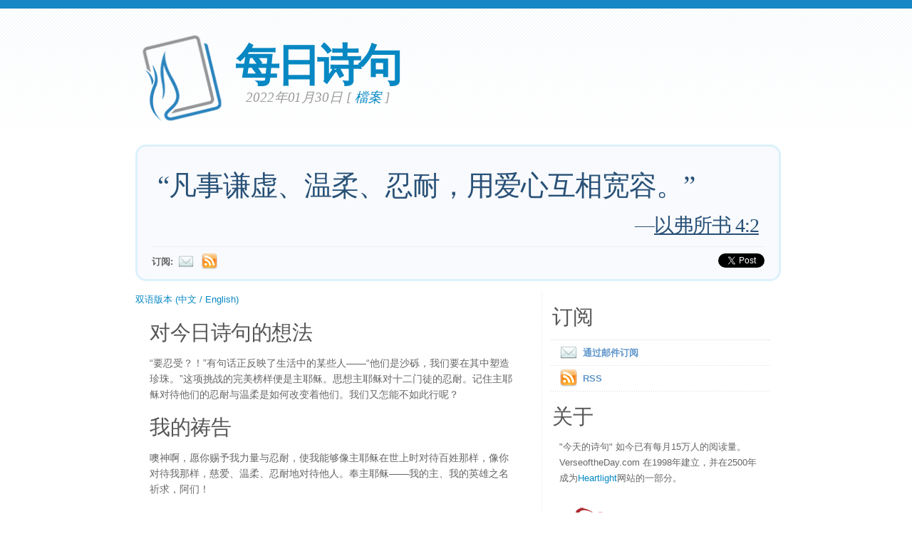

--- FILE ---
content_type: text/html; charset=UTF-8
request_url: https://www.verseoftheday.com/cn/01302022/
body_size: 5062
content:

<!DOCTYPE html PUBLIC "-//W3C//DTD XHTML 1.0 Transitional//EN" "https://www.w3.org/TR/xhtml1/DTD/xhtml1-transitional.dtd">
<html xmlns="https://www.w3.org/1999/xhtml" xmlns:og="https://ogp.me/ns#" xmlns:fb="https://ogp.me/ns/fb#" xml:lang="cn" lang="cn">
<head>
<!-- Google Tag Manager -->
<script>(function(w,d,s,l,i){w[l]=w[l]||[];w[l].push({'gtm.start':
new Date().getTime(),event:'gtm.js'});var f=d.getElementsByTagName(s)[0],
j=d.createElement(s),dl=l!='dataLayer'?'&l='+l:'';j.async=true;j.src=
'https://www.googletagmanager.com/gtm.js?id='+i+dl;f.parentNode.insertBefore(j,f);
})(window,document,'script','dataLayer','GTM-WPNBVQN');</script>
<!-- End Google Tag Manager -->
<script type="text/javascript">
    (function(c,l,a,r,i,t,y){
        c[a]=c[a]||function(){(c[a].q=c[a].q||[]).push(arguments)};
        t=l.createElement(r);t.async=1;t.src="https://www.clarity.ms/tag/"+i;
        y=l.getElementsByTagName(r)[0];y.parentNode.insertBefore(t,y);
    })(window, document, "clarity", "script", "ljq75d6apj");
</script> 
  <meta http-equiv="content-type" content="application/xhtml+xml; charset=UTF-8" />
  <meta http-equiv="content-language" content="cn" />
  	  <title>以弗所书 4:2 &mdash; 每日诗句 &mdash; 2022年01月30日 </title>
	
	  <meta name="description" content="每日的灵修需要圣经的诗句，思想和祷告 (以弗所书 4:2) " />
	

	
  <meta property="og:title" content="每日诗句: 以弗所书 4:2" />
  <meta property="og:type" content="article" /> 
  <meta property="og:url" content="https://www.verseoftheday.com/cn/01302022/" />
  <meta property="og:image" content="https://www.verseoftheday.com/images/logo_fb_og.png" />
  <meta property="og:description" content="&ldquo;凡事谦虚、温柔、忍耐，用爱心互相宽容。&rdquo;" />
  <meta property="fb:app_id" content="28102058431" /> 
  <meta property="fb:admins" content="1078802566,1078052617" />

  <meta name="twitter:card" content="photo">
  <meta name="twitter:site" content="@VerseOfTheDay">
  <meta name="twitter:creator" content="@VerseOfTheDay">
  <meta name="twitter:title" content="每日诗句: 以弗所书 4:2">
  <meta name="twitter:description" content="&ldquo;凡事谦虚、温柔、忍耐，用爱心互相宽容。&rdquo;">
  <meta name="twitter:image" content="">
  <meta name="twitter:image:src" content="">
  <meta name="twitter:url" content="https://www.verseoftheday.com/cn/01302022/">


  <meta name="viewport" content="width=device-width, initial-scale=1.0, maximum-scale=2.0, user-scalable=yes" /> 

  <link rel="stylesheet" href="https://cdn.jsdelivr.net/npm/plyr@3/dist/plyr.css?c=1117">
    
  <link rel="stylesheet" type="text/css" media="Screen" href="https://www.verseoftheday.com/css/FreshPick.css?c=1117" />
  <link media="handheld, only screen and (max-width: 980px), only screen and (max-device-width: 980px)" href="https://www.verseoftheday.com/css/mobile.css?c=1117" type="text/css" rel="stylesheet" /> 
  <!--[if IEMobile]>
  <link rel="stylesheet" type="text/css" href="https://www.verseoftheday.com/css/mobile.css?c=1117" media="screen" />
  <![endif]-->

  <link rel="stylesheet" type="text/css" href="https://www.verseoftheday.com/css/print.css?c=1117" media="print">
  <link rel="shortcut icon" href="https://www.verseoftheday.com/favicon.png" />

  <link href="https://www.verseoftheday.com/apple-touch-icon.png" rel="apple-touch-icon" />
  <link href="https://www.verseoftheday.com/apple-touch-icon-76x76.png" rel="apple-touch-icon" sizes="76x76" />
  <link href="https://www.verseoftheday.com/apple-touch-icon-120x120.png" rel="apple-touch-icon" sizes="120x120" />
  <link href="https://www.verseoftheday.com/apple-touch-icon-152x152.png" rel="apple-touch-icon" sizes="152x152" />

  <link rel="alternate" type="application/rss+xml" title="每日诗句" href="https://www.verseoftheday.com/rss/cn/" />
    
 
<script src="https://ajax.googleapis.com/ajax/libs/jquery/2.0.3/jquery.min.js"></script>
<script type="text/javascript" src="https://www.verseoftheday.com/thickbox/thickbox.js?a"></script>
<link rel="stylesheet" href="https://www.verseoftheday.com/thickbox/thickbox.css?c=1117" type="text/css" media="screen" />
 
 
 
<link rel="canonical" href="https://www.verseoftheday.com/cn/01302022/" />
 


 

 

      
    
</head>
<body>
<!-- Google Tag Manager (noscript) -->
<noscript><iframe src="https://www.googletagmanager.com/ns.html?id=GTM-WPNBVQN"
height="0" width="0" style="display:none;visibility:hidden"></iframe></noscript>
<!-- End Google Tag Manager (noscript) -->
<div id="fb-root"></div>
<script async defer crossorigin="anonymous" src="https://connect.facebook.net/en_US/sdk.js#xfbml=1&version=v18.0&appId=28102058431" nonce="rNZ0ok1B"></script>

<!-- wrap starts here -->
<div id="wrap">
	<!--header -->
	<div id="header">			

	

		<a href="https://www.verseoftheday.com/cn/"><img id="votd-logo" src="https://www.verseoftheday.com/images/logo.png" width="135" height="135" alt="每日诗句" title="每日诗句" /></a>			
		<h1 id="logo-text"><a href="https://www.verseoftheday.com/cn/">每日诗句</a></h1>		
		<p id="slogan">2022年01月30日 <span id="archive-link">[ <a href="/archives/cn/">檔案</a> ]</span></p>	


	
  					
	<!--header ends-->					
	</div>
	<!-- featured starts -->	
	<div id="featured" class="clear">				
						
		
			<div class="text-block">
			
				<div class="scripture">     
          <div class="bilingual-left">“凡事谦虚、温柔、忍耐，用爱心互相宽容。”<div class="reference">&mdash;<a href="https://www.verseoftheday.com/bible/Ephesians4.2" rel="nofollow">以弗所书 4:2</a></div></div>
                  </div>
<div class="end-scripture"></div>						
<div id="social-media-sharing">
<div class="fb-share-button" data-href="https://www.verseoftheday.com/cn/01302022/" data-layout="button_count" data-size=""><a target="_blank" href="https://www.facebook.com/sharer/sharer.php?u=https%3A%2F%2Fwww.verseoftheday.com%2Fcn%2F01302022%2F&amp;src=sdkpreparse" class="fb-xfbml-parse-ignore">Share</a></div>     
<a href="https://twitter.com/share" class="twitter-share-button" data-url="https://votd.me/01302022cn" data-counturl="https://www.verseoftheday.com/cn/01302022/" data-text="以弗所书 4:2: &ldquo;凡事谦虚、温柔、忍耐，用爱心互相宽容。&rdquo;" data-via="VerseOfTheDay" data-lang="cn">Tweet</a>
<script>!function(d,s,id){var js,fjs=d.getElementsByTagName(s)[0];if(!d.getElementById(id)){js=d.createElement(s);js.id=id;js.src="//platform.twitter.com/widgets.js";fjs.parentNode.insertBefore(js,fjs);}}(document,"script","twitter-wjs");</script>
    
</div>

<div id="subscription-options"><strong>
    订阅:</strong> <a href="https://www.verseoftheday.com/subscribe.php?lang=cn&KeepThis=true&TB_iframe=true&height=300&width=445" class="thickbox"><img src="https://www.verseoftheday.com/images/mail.png" class="plain" style="margin-bottom: -14px;margin-top: -10px;height:22px;width:22px;margin-left: -5px" /></a><a href="https://www.verseoftheday.com/rss/cn/"><img src="https://www.verseoftheday.com/images/Feed_24x24.png" class="plain" style="margin-bottom: -14px;margin-top: -10px;height:22px;width:22px;margin-left: -5px" /></a></div><!-- end social-media-sharing div -->


  		</div>
	
	<!-- featured ends -->
	</div>	
	
	<!-- content -->
	<div id="content-outer" class="clear"><div id="content-wrap">
	
		<div id="content">
		
			<div id="left">		     

 

                
                
               
                
            <div  id="nav">
      <a href="?bilingual=1">双语版本 (中文 / English)</a>
      </div>
            
      		
				<div class="entry">
				
					<div class="bilingual-left-body">

					
                                                   
           <h3>对今日诗句的想法</h3><p id="thought">“要忍受？！”有句话正反映了生活中的某些人——“他们是沙砾，我们要在其中塑造珍珠。”这项挑战的完美榜样便是主耶稣。思想主耶稣对十二门徒的忍耐。记住主耶稣对待他们的忍耐与温柔是如何改变着他们。我们又怎能不如此行呢？</p></div>
                    <div style="clear:both"></div>
          <div class="bilingual-left-body">
		                
              <h3>我的祷告</h3>
          <p>噢神啊，愿你赐予我力量与忍耐，使我能够像主耶稣在世上时对待百姓那样，像你对待我那样，慈爱、温柔、忍耐地对待他人。奉主耶稣——我的主、我的英雄之名祈求，阿们！</p></div>
                            
            <div style="clear:both"></div>
				</div>
        
				<div class="entry">
					<p class="credit-phil">"今天的诗句"上的这些想法和祷告都由Phil Ware 编著。如有疑问或想评论欢迎访问 <a href="mailto:phil@verseoftheday.com">phil@verseoftheday.com</a></p>
				</div>

                            
                
                
          
				
                
  
                
                
  
                
                
          
                
				<div class="entry" id="fb-comment-wrapper">
					<a name="comments" id="comments"></a>
					<h3>评论</h3>
                    <p>
                        
					<div class="fb-comments" data-href="https://www.verseoftheday.com/cn/01302022/" data-lazy="true" data-num-posts="5" data-order-by="social" data-width=""></div>
                    					</p>
					
            </div>
            
        
			</div>
		
			<div id="right">										

                
                

                
                
                

				<div class="sidemenu">	
          <!--					<h3>Sidebar Menu</h3> -->

					<h3>订阅</h3>
					<ul>				
          						<li><a href="https://www.verseoftheday.com/subscribe.php?lang=cn&KeepThis=true&TB_iframe=true&height=300&width=445" class="thickbox"><img src="https://www.verseoftheday.com/images/mail.png" class="plain" style="margin-bottom: -15px;margin-top: -10px"/>通过邮件订阅</a></li>
																<li><a href="https://www.verseoftheday.com/rss/cn/"><img src="https://www.verseoftheday.com/images/Feed_24x24.png" class="plain" style="margin-bottom: -15px;margin-top: -10px;" /></a><a href="https://www.verseoftheday.com/rss/cn/">RSS</a></li>
					</ul>	
				</div>

          
    
        <h3>关于</h3>			

        <div class="about-text"><p>"今天的诗句" 如今已有每月15万人的阅读量。VerseoftheDay.com 在1998年建立，并在2500年成为<a href="https://www.heartlight.org">Heartlight</a>网站的一部分。</p><p><a href="https://www.heartlight.org"><img src="https://www.verseoftheday.com/images/hl_logo.png" width="250" height="62" class="plain" alt="Heartlight Logo" title="Heartlight" /></a></p></div>  
  
                            
			<h3>翻译</h3>			
			<div class="footer-list">
				<ul>				
					          <li><a href="?bilingual=1">双语版本:<br />&nbsp;&nbsp;(中文 / English)</a></li>
          					<li><a href="/en/01302022/" rel="nofollow">English</a></li>
					<li><a href="/cn/01302022/">中文</a></li>
					<li><a href="/de/01302022/">Deutsch</a></li>
					<li><a href="/es/01302022/">Español</a></li>
					<li><a href="/fr/01302022/">Français</a></li>
					<li><a href="/ko/01302022/">&#54620;&#44397;&#50612;</a></li>		
					<li><a href="/ru/01302022/">&#1056;&#1091;&#1089;&#1089;&#1082;&#1080;&#1081;</a></li>		
					<li><a href="/pt/01302022/">Portugu&#234;s</a></li>
					<li><a href="/th/01302022/">ภาษาไทย</a></li>	  
					<li><a href="/ar/01302022/">اللغة العربية</a></li>     
					<li><a href="/ur/01302022/">اُردو</a></li>                         					
					<li><a href="/hi/01302022/">हिन्दी</a></li>   
					<li><a href="/ta/01302022/">தமிழ்</a></li> 
					<li><a href="/te/01302022/">తెలుగు</a></li>                            
					<li><a href="/fa/01302022/">فارسی</a></li>     
				</ul>
			</div>	
          

			</div>		

	
		</div>	

	
	<!-- content end -->	
	</div></div>
  

  
	<!-- footer-bottom starts -->		
	<div id="footer-bottom">
		<div class="bottom-left">
      <p>&copy; 1998－2011年，Heartlight, Inc. Verseoftheday.com 是<a href="https://www.heartlight.org">Heartlight</a>网站的一部分。所有的经文语录，除非另有说明，都摘抄自新国际版本的《圣经》1973,1978,1984,2011年 Biblica公司所有权利在全球范围内有效。</p>
		</div>
	
	<!-- footer-bottom ends -->		
	</div>

  </div><!-- end wrap? -->

<script async src="/ads.js" type="text/javascript"></script>
<script type="text/javascript">

if(document.getElementById('MixRqpdhYwAg')){
  MixRqpdhYwAg='No';
} else {
  MixRqpdhYwAg='Yes';
}

</script>

<script src="https://www.verseoftheday.com/js/biblebrowser.js"></script><script>
                    $(function(){
                        if ($('#offCanvasNav').length) {
                            $('#offCanvasNav').hide();
                        }
                        if (typeof renderAccordion === 'function') {
                            renderAccordion();
                        }
                    });
</script>
<script src="https://www.verseoftheday.com/js/balancetext.min.js"></script>
<script>
  function safelyBalanceText() {
    if (typeof jQuery !== 'undefined' && typeof jQuery.fn.balanceText === 'function') {
      jQuery('.balance-text').balanceText();
    }
  }

  if ('requestAnimationFrame' in window) {
    requestAnimationFrame(() => {
      requestAnimationFrame(() => {
        // Wait two frames (post-paint), then run
        safelyBalanceText();
      });
    });
  } else {
    // Fallback if RAF isn't supported
    setTimeout(safelyBalanceText, 100);
  }
</script>

  <script type="text/javascript">
    $(window).load(function(){
        $('body').balanceTextUpdate();
    });
  </script>

                        
<!--/htdig_noindex-->
<div id="offCanvasNav" class="offcanvas-nav" style="display: none;">
    <div onclick="closeNav()" class="offCanvasHeader">
      <img src="https://www.verseoftheday.com/apple-touch-icon.png" alt="VOTD Bible" title="VOTD Bible"><strong>Bible: Browse OT/NT Books</strong>
      <button class="close pull-right" style="font-size:28px;" onclick="closeNav()">&times;</button>
    </div>
    <div id="bibleAccordion"></div>
</body>
</html>
